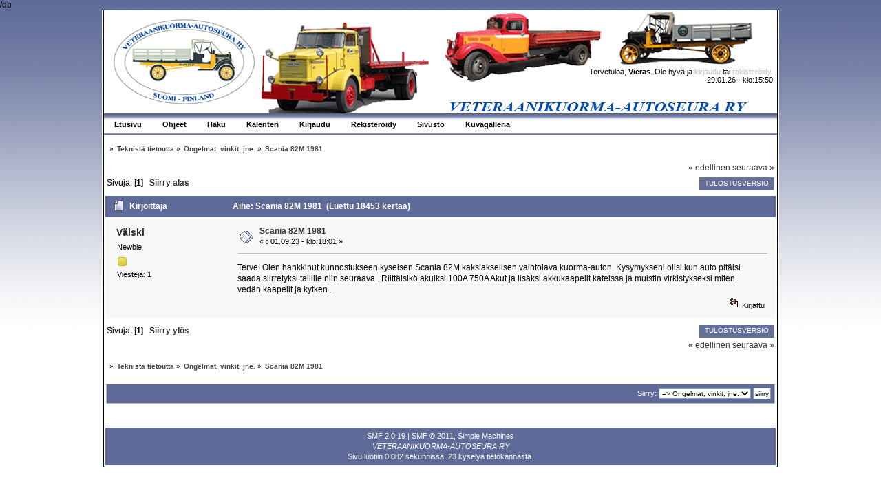

--- FILE ---
content_type: text/html; charset=ISO-8859-1
request_url: https://foorumi.vetku.fi/index.php/topic,2996.msg6327.html?PHPSESSID=148c30b24591780d586866bc8d3a748f
body_size: 3509
content:
/db<!DOCTYPE html PUBLIC "-//W3C//DTD XHTML 1.0 Transitional//EN" "http://www.w3.org/TR/xhtml1/DTD/xhtml1-transitional.dtd">
<html xmlns="http://www.w3.org/1999/xhtml">
<head>
	<link rel="stylesheet" type="text/css" href="https://foorumi.vetku.fi/Themes/pohja/css/index.css?fin20" />
	<link rel="stylesheet" type="text/css" href="https://foorumi.vetku.fi/Themes/default/css/webkit.css" />
	<script type="text/javascript" src="https://foorumi.vetku.fi/Themes/default/scripts/script.js?fin20"></script>
	<script type="text/javascript" src="https://foorumi.vetku.fi/Themes/pohja/scripts/theme.js?fin20"></script>
	<script type="text/javascript"><!-- // --><![CDATA[
		var smf_theme_url = "https://foorumi.vetku.fi/Themes/pohja";
		var smf_default_theme_url = "https://foorumi.vetku.fi/Themes/default";
		var smf_images_url = "https://foorumi.vetku.fi/Themes/pohja/images";
		var smf_scripturl = "https://foorumi.vetku.fi/index.php?PHPSESSID=148c30b24591780d586866bc8d3a748f&amp;";
		var smf_iso_case_folding = false;
		var smf_charset = "ISO-8859-1";
		var ajax_notification_text = "Ladataan...";
		var ajax_notification_cancel_text = "Peruuta";
	// ]]></script>
	<meta http-equiv="Content-Type" content="text/html; charset=ISO-8859-1" />
	<meta name="description" content="Scania 82M 1981" />
	<title>Scania 82M 1981</title>
	<meta name="robots" content="noindex" />
	<link rel="canonical" href="https://foorumi.vetku.fi/index.php?topic=2996.0" />
	<link rel="help" href="https://foorumi.vetku.fi/index.php?PHPSESSID=148c30b24591780d586866bc8d3a748f&amp;action=help" />
	<link rel="search" href="https://foorumi.vetku.fi/index.php?PHPSESSID=148c30b24591780d586866bc8d3a748f&amp;action=search" />
	<link rel="contents" href="https://foorumi.vetku.fi/index.php?PHPSESSID=148c30b24591780d586866bc8d3a748f&amp;" />
	<link rel="alternate" type="application/rss+xml" title=" - RSS" href="https://foorumi.vetku.fi/index.php?PHPSESSID=148c30b24591780d586866bc8d3a748f&amp;type=rss;action=.xml" />
	<link rel="prev" href="https://foorumi.vetku.fi/index.php/topic,2996.0/prev_next,prev.html?PHPSESSID=148c30b24591780d586866bc8d3a748f" />
	<link rel="next" href="https://foorumi.vetku.fi/index.php/topic,2996.0/prev_next,next.html?PHPSESSID=148c30b24591780d586866bc8d3a748f" />
	<link rel="index" href="https://foorumi.vetku.fi/index.php/board,10.0.html?PHPSESSID=148c30b24591780d586866bc8d3a748f" />
</head>
<body>
	<div id="wrapper">
	<div id="wrap">
		<div id="topbar">							
		</div>		
		<div id="header">
			<div id="userinfo">Tervetuloa, <strong>Vieras</strong>. Ole hyvä ja <a href="https://foorumi.vetku.fi/index.php?PHPSESSID=148c30b24591780d586866bc8d3a748f&amp;action=login">kirjaudu</a> tai <a href="https://foorumi.vetku.fi/index.php?PHPSESSID=148c30b24591780d586866bc8d3a748f&amp;action=register">rekisteröidy</a>.
					<br />29.01.26 - klo:15:50<br />
			</div>
			<a href="https://foorumi.vetku.fi/index.php?PHPSESSID=148c30b24591780d586866bc8d3a748f&amp;" title=""><span id="logo">&nbsp;</span></a>
		</div>
		<div id="toolbar">
			
		<ul id="topnav">
				<li id="button_home">
					<a class="active " href="https://foorumi.vetku.fi/index.php?PHPSESSID=148c30b24591780d586866bc8d3a748f&amp;"><span>Etusivu</span></a>
				</li>
				<li id="button_help">
					<a class="" href="https://foorumi.vetku.fi/index.php?PHPSESSID=148c30b24591780d586866bc8d3a748f&amp;action=help"><span>Ohjeet</span></a>
				</li>
				<li id="button_search">
					<a class="" href="https://foorumi.vetku.fi/index.php?PHPSESSID=148c30b24591780d586866bc8d3a748f&amp;action=search"><span>Haku</span></a>
				</li>
				<li id="button_calendar">
					<a class="" href="https://foorumi.vetku.fi/index.php?PHPSESSID=148c30b24591780d586866bc8d3a748f&amp;action=calendar"><span>Kalenteri</span></a>
				</li>
				<li id="button_login">
					<a class="" href="https://foorumi.vetku.fi/index.php?PHPSESSID=148c30b24591780d586866bc8d3a748f&amp;action=login"><span>Kirjaudu</span></a>
				</li>
				<li id="button_register">
					<a class="" href="https://foorumi.vetku.fi/index.php?PHPSESSID=148c30b24591780d586866bc8d3a748f&amp;action=register"><span>Rekisteröidy</span></a>
				</li>
				<li id="button_sivusto">
					<a class="" href="http://www.vetku.fi"><span>Sivusto</span></a>
				</li>
				<li id="button_galleria">
					<a class="" href="http://www.vetku.fi/galleria"><span>Kuvagalleria</span></a>
				</li>
			</ul>
		</div>
		<div id="mainarea">
	<div class="navigate_section">
		<ul>
			<li>
				<a href="https://foorumi.vetku.fi/index.php?PHPSESSID=148c30b24591780d586866bc8d3a748f&amp;"><span></span></a> &#187;
			</li>
			<li>
				<a href="https://foorumi.vetku.fi/index.php?PHPSESSID=148c30b24591780d586866bc8d3a748f&amp;#c5"><span>Teknistä tietoutta</span></a> &#187;
			</li>
			<li>
				<a href="https://foorumi.vetku.fi/index.php/board,10.0.html?PHPSESSID=148c30b24591780d586866bc8d3a748f"><span>Ongelmat, vinkit, jne.</span></a> &#187;
			</li>
			<li class="last">
				<a href="https://foorumi.vetku.fi/index.php/topic,2996.0.html?PHPSESSID=148c30b24591780d586866bc8d3a748f"><span>Scania 82M 1981</span></a>
			</li>
		</ul>
	</div>
			<a id="top"></a>
			<a id="msg6327"></a><a id="new"></a>
			<div class="pagesection">
				<div class="nextlinks"><a href="https://foorumi.vetku.fi/index.php/topic,2996.0/prev_next,prev.html?PHPSESSID=148c30b24591780d586866bc8d3a748f#new">&laquo; edellinen</a> <a href="https://foorumi.vetku.fi/index.php/topic,2996.0/prev_next,next.html?PHPSESSID=148c30b24591780d586866bc8d3a748f#new">seuraava &raquo;</a></div>
		<div class="buttonlist floatright">
			<ul>
				<li><a class="button_strip_print" href="https://foorumi.vetku.fi/index.php?PHPSESSID=148c30b24591780d586866bc8d3a748f&amp;action=printpage;topic=2996.0" rel="new_win nofollow"><span class="last">Tulostusversio</span></a></li>
			</ul>
		</div>
				<div class="pagelinks floatleft">Sivuja: [<strong>1</strong>]   &nbsp;&nbsp;<a href="#lastPost"><strong>Siirry alas</strong></a></div>
			</div>
			<div id="forumposts">
				<div class="cat_bar">
					<h3 class="catbg">
						<img src="https://foorumi.vetku.fi/Themes/pohja/images/topic/normal_post.gif" align="bottom" alt="" />
						<span id="author">Kirjoittaja</span>
						Aihe: Scania 82M 1981 &nbsp;(Luettu 18453 kertaa)
					</h3>
				</div>
				<form action="https://foorumi.vetku.fi/index.php?PHPSESSID=148c30b24591780d586866bc8d3a748f&amp;action=quickmod2;topic=2996.0" method="post" accept-charset="ISO-8859-1" name="quickModForm" id="quickModForm" style="margin: 0;" onsubmit="return oQuickModify.bInEditMode ? oQuickModify.modifySave('0d07f3753daa290d9999718b3c0ca7ea', 'e62eccb30') : false">
				<div class="windowbg">
					<span class="topslice"><span></span></span>
					<div class="post_wrapper">
						<div class="poster">
							<h4>
								<a href="https://foorumi.vetku.fi/index.php?PHPSESSID=148c30b24591780d586866bc8d3a748f&amp;action=profile;u=1885" title="Tarkastele profiilia käyttäjältä Väiski">Väiski</a>
							</h4>
							<ul class="reset smalltext" id="msg_6327_extra_info">
								<li class="postgroup">Newbie</li>
								<li class="stars"><img src="https://foorumi.vetku.fi/Themes/pohja/images/star.gif" alt="*" /></li>
								<li class="postcount">Viestejä: 1</li>
								<li class="profile">
									<ul>
									</ul>
								</li>
							</ul>
						</div>
						<div class="postarea">
							<div class="flow_hidden">
								<div class="keyinfo">
									<div class="messageicon">
										<img src="https://foorumi.vetku.fi/Themes/pohja/images/post/xx.gif" alt="" />
									</div>
									<h5 id="subject_6327">
										<a href="https://foorumi.vetku.fi/index.php/topic,2996.msg6327.html?PHPSESSID=148c30b24591780d586866bc8d3a748f#msg6327" rel="nofollow">Scania 82M 1981</a>
									</h5>
									<div class="smalltext">&#171; <strong> :</strong> 01.09.23 - klo:18:01 &#187;</div>
									<div id="msg_6327_quick_mod"></div>
								</div>
							</div>
							<div class="post">
								<div class="inner" id="msg_6327">Terve! Olen hankkinut kunnostukseen kyseisen Scania 82M kaksiakselisen vaihtolava kuorma-auton. Kysymykseni olisi kun auto pitäisi saada siirretyksi tallille niin seuraava . Riittäisikö akuiksi 100A 750A Akut ja lisäksi akkukaapelit kateissa ja muistin virkistykseksi miten vedän kaapelit ja kytken . </div>
							</div>
						</div>
						<div class="moderatorbar">
							<div class="smalltext modified" id="modified_6327">
							</div>
							<div class="smalltext reportlinks">
								<img src="https://foorumi.vetku.fi/Themes/pohja/images/ip.gif" alt="" />
								Kirjattu
							</div>
						</div>
					</div>
					<span class="botslice"><span></span></span>
				</div>
				<hr class="post_separator" />
				</form>
			</div>
			<a id="lastPost"></a>
			<div class="pagesection">
				
		<div class="buttonlist floatright">
			<ul>
				<li><a class="button_strip_print" href="https://foorumi.vetku.fi/index.php?PHPSESSID=148c30b24591780d586866bc8d3a748f&amp;action=printpage;topic=2996.0" rel="new_win nofollow"><span class="last">Tulostusversio</span></a></li>
			</ul>
		</div>
				<div class="pagelinks floatleft">Sivuja: [<strong>1</strong>]   &nbsp;&nbsp;<a href="#top"><strong>Siirry ylös</strong></a></div>
				<div class="nextlinks_bottom"><a href="https://foorumi.vetku.fi/index.php/topic,2996.0/prev_next,prev.html?PHPSESSID=148c30b24591780d586866bc8d3a748f#new">&laquo; edellinen</a> <a href="https://foorumi.vetku.fi/index.php/topic,2996.0/prev_next,next.html?PHPSESSID=148c30b24591780d586866bc8d3a748f#new">seuraava &raquo;</a></div>
			</div>
	<div class="navigate_section">
		<ul>
			<li>
				<a href="https://foorumi.vetku.fi/index.php?PHPSESSID=148c30b24591780d586866bc8d3a748f&amp;"><span></span></a> &#187;
			</li>
			<li>
				<a href="https://foorumi.vetku.fi/index.php?PHPSESSID=148c30b24591780d586866bc8d3a748f&amp;#c5"><span>Teknistä tietoutta</span></a> &#187;
			</li>
			<li>
				<a href="https://foorumi.vetku.fi/index.php/board,10.0.html?PHPSESSID=148c30b24591780d586866bc8d3a748f"><span>Ongelmat, vinkit, jne.</span></a> &#187;
			</li>
			<li class="last">
				<a href="https://foorumi.vetku.fi/index.php/topic,2996.0.html?PHPSESSID=148c30b24591780d586866bc8d3a748f"><span>Scania 82M 1981</span></a>
			</li>
		</ul>
	</div>
			<div id="moderationbuttons"></div>
			<div class="plainbox" id="display_jump_to">&nbsp;</div>
		<br class="clear" />
				<script type="text/javascript" src="https://foorumi.vetku.fi/Themes/default/scripts/topic.js"></script>
				<script type="text/javascript"><!-- // --><![CDATA[
					if ('XMLHttpRequest' in window)
					{
						var oQuickModify = new QuickModify({
							sScriptUrl: smf_scripturl,
							bShowModify: true,
							iTopicId: 2996,
							sTemplateBodyEdit: '\n\t\t\t\t\t\t\t\t<div id="quick_edit_body_container" style="width: 90%">\n\t\t\t\t\t\t\t\t\t<div id="error_box" style="padding: 4px;" class="error"><' + '/div>\n\t\t\t\t\t\t\t\t\t<textarea class="editor" name="message" rows="12" style="width: 100%; margin-bottom: 10px;" tabindex="1">%body%<' + '/textarea><br />\n\t\t\t\t\t\t\t\t\t<input type="hidden" name="e62eccb30" value="0d07f3753daa290d9999718b3c0ca7ea" />\n\t\t\t\t\t\t\t\t\t<input type="hidden" name="topic" value="2996" />\n\t\t\t\t\t\t\t\t\t<input type="hidden" name="msg" value="%msg_id%" />\n\t\t\t\t\t\t\t\t\t<div class="righttext">\n\t\t\t\t\t\t\t\t\t\t<input type="submit" name="post" value="Tallenna" tabindex="2" onclick="return oQuickModify.modifySave(\'0d07f3753daa290d9999718b3c0ca7ea\', \'e62eccb30\');" accesskey="s" class="button_submit" />&nbsp;&nbsp;<input type="submit" name="cancel" value="Peruuta" tabindex="3" onclick="return oQuickModify.modifyCancel();" class="button_submit" />\n\t\t\t\t\t\t\t\t\t<' + '/div>\n\t\t\t\t\t\t\t\t<' + '/div>',
							sTemplateSubjectEdit: '<input type="text" style="width: 90%;" name="subject" value="%subject%" size="80" maxlength="80" tabindex="4" class="input_text" />',
							sTemplateBodyNormal: '%body%',
							sTemplateSubjectNormal: '<a hr'+'ef="https://foorumi.vetku.fi/index.php?PHPSESSID=148c30b24591780d586866bc8d3a748f&amp;'+'?topic=2996.msg%msg_id%#msg%msg_id%" rel="nofollow">%subject%<' + '/a>',
							sTemplateTopSubject: 'Aihe: %subject% &nbsp;(Luettu 18453 kertaa)',
							sErrorBorderStyle: '1px solid red'
						});

						aJumpTo[aJumpTo.length] = new JumpTo({
							sContainerId: "display_jump_to",
							sJumpToTemplate: "<label class=\"smalltext\" for=\"%select_id%\">Siirry:<" + "/label> %dropdown_list%",
							iCurBoardId: 10,
							iCurBoardChildLevel: 0,
							sCurBoardName: "Ongelmat, vinkit, jne.",
							sBoardChildLevelIndicator: "==",
							sBoardPrefix: "=> ",
							sCatSeparator: "-----------------------------",
							sCatPrefix: "",
							sGoButtonLabel: "siirry"
						});

						aIconLists[aIconLists.length] = new IconList({
							sBackReference: "aIconLists[" + aIconLists.length + "]",
							sIconIdPrefix: "msg_icon_",
							sScriptUrl: smf_scripturl,
							bShowModify: true,
							iBoardId: 10,
							iTopicId: 2996,
							sSessionId: "0d07f3753daa290d9999718b3c0ca7ea",
							sSessionVar: "e62eccb30",
							sLabelIconList: "Viesti kuvake",
							sBoxBackground: "transparent",
							sBoxBackgroundHover: "#ffffff",
							iBoxBorderWidthHover: 1,
							sBoxBorderColorHover: "#adadad" ,
							sContainerBackground: "#ffffff",
							sContainerBorder: "1px solid #adadad",
							sItemBorder: "1px solid #ffffff",
							sItemBorderHover: "1px dotted gray",
							sItemBackground: "transparent",
							sItemBackgroundHover: "#e0e0f0"
						});
					}
				// ]]></script>
		</div>
		<div id="footer" class="smalltext">
			
			<span class="smalltext" style="display: inline; visibility: visible; font-family: Verdana, Arial, sans-serif;"><a href="https://foorumi.vetku.fi/index.php?PHPSESSID=148c30b24591780d586866bc8d3a748f&amp;action=credits" title="Simple Machines Forum" target="_blank" class="new_win">SMF 2.0.19</a> |
<a href="http://www.simplemachines.org/about/smf/license.php" title="License" target="_blank" class="new_win">SMF &copy; 2011</a>, <a href="http://www.simplemachines.org" title="Simple Machines" target="_blank" class="new_win">Simple Machines</a>
			</span><br /><i>VETERAANIKUORMA-AUTOSEURA RY</i>
		<br />Sivu luotiin 0.082 sekunnissa. 23 kyselyä tietokannasta.
		</div>
	</div></div>
</body></html>